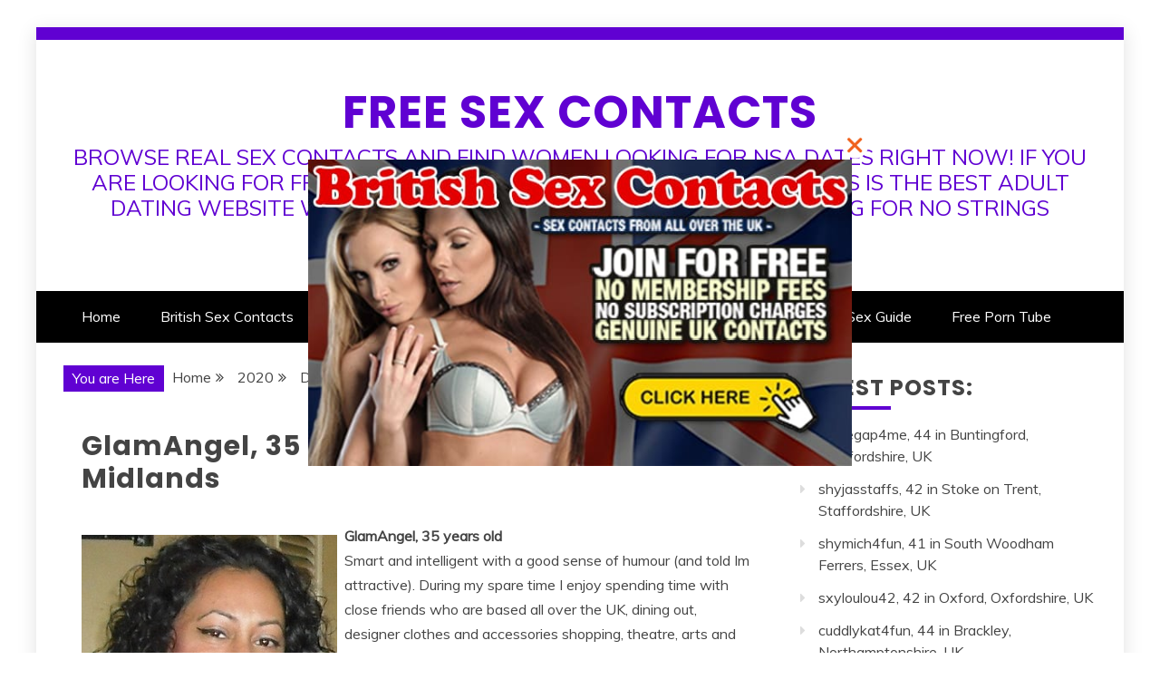

--- FILE ---
content_type: text/html; charset=UTF-8
request_url: https://www.adultblogs.co.uk/2020/12/glamangel-35-in-birmingham-west-midlands/
body_size: 14639
content:
<!doctype html>
<html lang="en-US">
<head>
    <meta charset="UTF-8">
    <meta name="viewport" content="width=device-width, initial-scale=1">
    <link rel="profile" href="https://gmpg.org/xfn/11">

    <title>GlamAngel, 35 in Birmingham, West Midlands &#8211; Free Sex Contacts</title>
<meta name='robots' content='max-image-preview:large' />
	<style>img:is([sizes="auto" i], [sizes^="auto," i]) { contain-intrinsic-size: 3000px 1500px }</style>
	
		<!-- Meta Tag Manager -->
		<meta name="description" content="Find real sex contacts looking for local hookups and tips on casual dating at AdultBlogs.co.uk" />
		<!-- / Meta Tag Manager -->
<link rel='dns-prefetch' href='//www.googletagmanager.com' />
<link rel='dns-prefetch' href='//fonts.googleapis.com' />
<link rel="alternate" type="application/rss+xml" title="Free Sex Contacts &raquo; Feed" href="https://www.adultblogs.co.uk/feed/" />
<link rel="alternate" type="application/rss+xml" title="Free Sex Contacts &raquo; Comments Feed" href="https://www.adultblogs.co.uk/comments/feed/" />
<script type="text/javascript">
/* <![CDATA[ */
window._wpemojiSettings = {"baseUrl":"https:\/\/s.w.org\/images\/core\/emoji\/16.0.1\/72x72\/","ext":".png","svgUrl":"https:\/\/s.w.org\/images\/core\/emoji\/16.0.1\/svg\/","svgExt":".svg","source":{"concatemoji":"https:\/\/www.adultblogs.co.uk\/wp-includes\/js\/wp-emoji-release.min.js?ver=6.8.3"}};
/*! This file is auto-generated */
!function(s,n){var o,i,e;function c(e){try{var t={supportTests:e,timestamp:(new Date).valueOf()};sessionStorage.setItem(o,JSON.stringify(t))}catch(e){}}function p(e,t,n){e.clearRect(0,0,e.canvas.width,e.canvas.height),e.fillText(t,0,0);var t=new Uint32Array(e.getImageData(0,0,e.canvas.width,e.canvas.height).data),a=(e.clearRect(0,0,e.canvas.width,e.canvas.height),e.fillText(n,0,0),new Uint32Array(e.getImageData(0,0,e.canvas.width,e.canvas.height).data));return t.every(function(e,t){return e===a[t]})}function u(e,t){e.clearRect(0,0,e.canvas.width,e.canvas.height),e.fillText(t,0,0);for(var n=e.getImageData(16,16,1,1),a=0;a<n.data.length;a++)if(0!==n.data[a])return!1;return!0}function f(e,t,n,a){switch(t){case"flag":return n(e,"\ud83c\udff3\ufe0f\u200d\u26a7\ufe0f","\ud83c\udff3\ufe0f\u200b\u26a7\ufe0f")?!1:!n(e,"\ud83c\udde8\ud83c\uddf6","\ud83c\udde8\u200b\ud83c\uddf6")&&!n(e,"\ud83c\udff4\udb40\udc67\udb40\udc62\udb40\udc65\udb40\udc6e\udb40\udc67\udb40\udc7f","\ud83c\udff4\u200b\udb40\udc67\u200b\udb40\udc62\u200b\udb40\udc65\u200b\udb40\udc6e\u200b\udb40\udc67\u200b\udb40\udc7f");case"emoji":return!a(e,"\ud83e\udedf")}return!1}function g(e,t,n,a){var r="undefined"!=typeof WorkerGlobalScope&&self instanceof WorkerGlobalScope?new OffscreenCanvas(300,150):s.createElement("canvas"),o=r.getContext("2d",{willReadFrequently:!0}),i=(o.textBaseline="top",o.font="600 32px Arial",{});return e.forEach(function(e){i[e]=t(o,e,n,a)}),i}function t(e){var t=s.createElement("script");t.src=e,t.defer=!0,s.head.appendChild(t)}"undefined"!=typeof Promise&&(o="wpEmojiSettingsSupports",i=["flag","emoji"],n.supports={everything:!0,everythingExceptFlag:!0},e=new Promise(function(e){s.addEventListener("DOMContentLoaded",e,{once:!0})}),new Promise(function(t){var n=function(){try{var e=JSON.parse(sessionStorage.getItem(o));if("object"==typeof e&&"number"==typeof e.timestamp&&(new Date).valueOf()<e.timestamp+604800&&"object"==typeof e.supportTests)return e.supportTests}catch(e){}return null}();if(!n){if("undefined"!=typeof Worker&&"undefined"!=typeof OffscreenCanvas&&"undefined"!=typeof URL&&URL.createObjectURL&&"undefined"!=typeof Blob)try{var e="postMessage("+g.toString()+"("+[JSON.stringify(i),f.toString(),p.toString(),u.toString()].join(",")+"));",a=new Blob([e],{type:"text/javascript"}),r=new Worker(URL.createObjectURL(a),{name:"wpTestEmojiSupports"});return void(r.onmessage=function(e){c(n=e.data),r.terminate(),t(n)})}catch(e){}c(n=g(i,f,p,u))}t(n)}).then(function(e){for(var t in e)n.supports[t]=e[t],n.supports.everything=n.supports.everything&&n.supports[t],"flag"!==t&&(n.supports.everythingExceptFlag=n.supports.everythingExceptFlag&&n.supports[t]);n.supports.everythingExceptFlag=n.supports.everythingExceptFlag&&!n.supports.flag,n.DOMReady=!1,n.readyCallback=function(){n.DOMReady=!0}}).then(function(){return e}).then(function(){var e;n.supports.everything||(n.readyCallback(),(e=n.source||{}).concatemoji?t(e.concatemoji):e.wpemoji&&e.twemoji&&(t(e.twemoji),t(e.wpemoji)))}))}((window,document),window._wpemojiSettings);
/* ]]> */
</script>
<link rel='stylesheet' id='frontend.popup-css' href='https://www.adultblogs.co.uk/wp-content/plugins/popup-by-supsystic/modules/popup/css/frontend.popup.css?ver=1.10.35' type='text/css' media='all' />
<style id='wp-emoji-styles-inline-css' type='text/css'>

	img.wp-smiley, img.emoji {
		display: inline !important;
		border: none !important;
		box-shadow: none !important;
		height: 1em !important;
		width: 1em !important;
		margin: 0 0.07em !important;
		vertical-align: -0.1em !important;
		background: none !important;
		padding: 0 !important;
	}
</style>
<link rel='stylesheet' id='wp-block-library-css' href='https://www.adultblogs.co.uk/wp-includes/css/dist/block-library/style.min.css?ver=6.8.3' type='text/css' media='all' />
<style id='wp-block-library-theme-inline-css' type='text/css'>
.wp-block-audio :where(figcaption){color:#555;font-size:13px;text-align:center}.is-dark-theme .wp-block-audio :where(figcaption){color:#ffffffa6}.wp-block-audio{margin:0 0 1em}.wp-block-code{border:1px solid #ccc;border-radius:4px;font-family:Menlo,Consolas,monaco,monospace;padding:.8em 1em}.wp-block-embed :where(figcaption){color:#555;font-size:13px;text-align:center}.is-dark-theme .wp-block-embed :where(figcaption){color:#ffffffa6}.wp-block-embed{margin:0 0 1em}.blocks-gallery-caption{color:#555;font-size:13px;text-align:center}.is-dark-theme .blocks-gallery-caption{color:#ffffffa6}:root :where(.wp-block-image figcaption){color:#555;font-size:13px;text-align:center}.is-dark-theme :root :where(.wp-block-image figcaption){color:#ffffffa6}.wp-block-image{margin:0 0 1em}.wp-block-pullquote{border-bottom:4px solid;border-top:4px solid;color:currentColor;margin-bottom:1.75em}.wp-block-pullquote cite,.wp-block-pullquote footer,.wp-block-pullquote__citation{color:currentColor;font-size:.8125em;font-style:normal;text-transform:uppercase}.wp-block-quote{border-left:.25em solid;margin:0 0 1.75em;padding-left:1em}.wp-block-quote cite,.wp-block-quote footer{color:currentColor;font-size:.8125em;font-style:normal;position:relative}.wp-block-quote:where(.has-text-align-right){border-left:none;border-right:.25em solid;padding-left:0;padding-right:1em}.wp-block-quote:where(.has-text-align-center){border:none;padding-left:0}.wp-block-quote.is-large,.wp-block-quote.is-style-large,.wp-block-quote:where(.is-style-plain){border:none}.wp-block-search .wp-block-search__label{font-weight:700}.wp-block-search__button{border:1px solid #ccc;padding:.375em .625em}:where(.wp-block-group.has-background){padding:1.25em 2.375em}.wp-block-separator.has-css-opacity{opacity:.4}.wp-block-separator{border:none;border-bottom:2px solid;margin-left:auto;margin-right:auto}.wp-block-separator.has-alpha-channel-opacity{opacity:1}.wp-block-separator:not(.is-style-wide):not(.is-style-dots){width:100px}.wp-block-separator.has-background:not(.is-style-dots){border-bottom:none;height:1px}.wp-block-separator.has-background:not(.is-style-wide):not(.is-style-dots){height:2px}.wp-block-table{margin:0 0 1em}.wp-block-table td,.wp-block-table th{word-break:normal}.wp-block-table :where(figcaption){color:#555;font-size:13px;text-align:center}.is-dark-theme .wp-block-table :where(figcaption){color:#ffffffa6}.wp-block-video :where(figcaption){color:#555;font-size:13px;text-align:center}.is-dark-theme .wp-block-video :where(figcaption){color:#ffffffa6}.wp-block-video{margin:0 0 1em}:root :where(.wp-block-template-part.has-background){margin-bottom:0;margin-top:0;padding:1.25em 2.375em}
</style>
<style id='classic-theme-styles-inline-css' type='text/css'>
/*! This file is auto-generated */
.wp-block-button__link{color:#fff;background-color:#32373c;border-radius:9999px;box-shadow:none;text-decoration:none;padding:calc(.667em + 2px) calc(1.333em + 2px);font-size:1.125em}.wp-block-file__button{background:#32373c;color:#fff;text-decoration:none}
</style>
<style id='global-styles-inline-css' type='text/css'>
:root{--wp--preset--aspect-ratio--square: 1;--wp--preset--aspect-ratio--4-3: 4/3;--wp--preset--aspect-ratio--3-4: 3/4;--wp--preset--aspect-ratio--3-2: 3/2;--wp--preset--aspect-ratio--2-3: 2/3;--wp--preset--aspect-ratio--16-9: 16/9;--wp--preset--aspect-ratio--9-16: 9/16;--wp--preset--color--black: #000000;--wp--preset--color--cyan-bluish-gray: #abb8c3;--wp--preset--color--white: #ffffff;--wp--preset--color--pale-pink: #f78da7;--wp--preset--color--vivid-red: #cf2e2e;--wp--preset--color--luminous-vivid-orange: #ff6900;--wp--preset--color--luminous-vivid-amber: #fcb900;--wp--preset--color--light-green-cyan: #7bdcb5;--wp--preset--color--vivid-green-cyan: #00d084;--wp--preset--color--pale-cyan-blue: #8ed1fc;--wp--preset--color--vivid-cyan-blue: #0693e3;--wp--preset--color--vivid-purple: #9b51e0;--wp--preset--gradient--vivid-cyan-blue-to-vivid-purple: linear-gradient(135deg,rgba(6,147,227,1) 0%,rgb(155,81,224) 100%);--wp--preset--gradient--light-green-cyan-to-vivid-green-cyan: linear-gradient(135deg,rgb(122,220,180) 0%,rgb(0,208,130) 100%);--wp--preset--gradient--luminous-vivid-amber-to-luminous-vivid-orange: linear-gradient(135deg,rgba(252,185,0,1) 0%,rgba(255,105,0,1) 100%);--wp--preset--gradient--luminous-vivid-orange-to-vivid-red: linear-gradient(135deg,rgba(255,105,0,1) 0%,rgb(207,46,46) 100%);--wp--preset--gradient--very-light-gray-to-cyan-bluish-gray: linear-gradient(135deg,rgb(238,238,238) 0%,rgb(169,184,195) 100%);--wp--preset--gradient--cool-to-warm-spectrum: linear-gradient(135deg,rgb(74,234,220) 0%,rgb(151,120,209) 20%,rgb(207,42,186) 40%,rgb(238,44,130) 60%,rgb(251,105,98) 80%,rgb(254,248,76) 100%);--wp--preset--gradient--blush-light-purple: linear-gradient(135deg,rgb(255,206,236) 0%,rgb(152,150,240) 100%);--wp--preset--gradient--blush-bordeaux: linear-gradient(135deg,rgb(254,205,165) 0%,rgb(254,45,45) 50%,rgb(107,0,62) 100%);--wp--preset--gradient--luminous-dusk: linear-gradient(135deg,rgb(255,203,112) 0%,rgb(199,81,192) 50%,rgb(65,88,208) 100%);--wp--preset--gradient--pale-ocean: linear-gradient(135deg,rgb(255,245,203) 0%,rgb(182,227,212) 50%,rgb(51,167,181) 100%);--wp--preset--gradient--electric-grass: linear-gradient(135deg,rgb(202,248,128) 0%,rgb(113,206,126) 100%);--wp--preset--gradient--midnight: linear-gradient(135deg,rgb(2,3,129) 0%,rgb(40,116,252) 100%);--wp--preset--font-size--small: 13px;--wp--preset--font-size--medium: 20px;--wp--preset--font-size--large: 36px;--wp--preset--font-size--x-large: 42px;--wp--preset--spacing--20: 0.44rem;--wp--preset--spacing--30: 0.67rem;--wp--preset--spacing--40: 1rem;--wp--preset--spacing--50: 1.5rem;--wp--preset--spacing--60: 2.25rem;--wp--preset--spacing--70: 3.38rem;--wp--preset--spacing--80: 5.06rem;--wp--preset--shadow--natural: 6px 6px 9px rgba(0, 0, 0, 0.2);--wp--preset--shadow--deep: 12px 12px 50px rgba(0, 0, 0, 0.4);--wp--preset--shadow--sharp: 6px 6px 0px rgba(0, 0, 0, 0.2);--wp--preset--shadow--outlined: 6px 6px 0px -3px rgba(255, 255, 255, 1), 6px 6px rgba(0, 0, 0, 1);--wp--preset--shadow--crisp: 6px 6px 0px rgba(0, 0, 0, 1);}:where(.is-layout-flex){gap: 0.5em;}:where(.is-layout-grid){gap: 0.5em;}body .is-layout-flex{display: flex;}.is-layout-flex{flex-wrap: wrap;align-items: center;}.is-layout-flex > :is(*, div){margin: 0;}body .is-layout-grid{display: grid;}.is-layout-grid > :is(*, div){margin: 0;}:where(.wp-block-columns.is-layout-flex){gap: 2em;}:where(.wp-block-columns.is-layout-grid){gap: 2em;}:where(.wp-block-post-template.is-layout-flex){gap: 1.25em;}:where(.wp-block-post-template.is-layout-grid){gap: 1.25em;}.has-black-color{color: var(--wp--preset--color--black) !important;}.has-cyan-bluish-gray-color{color: var(--wp--preset--color--cyan-bluish-gray) !important;}.has-white-color{color: var(--wp--preset--color--white) !important;}.has-pale-pink-color{color: var(--wp--preset--color--pale-pink) !important;}.has-vivid-red-color{color: var(--wp--preset--color--vivid-red) !important;}.has-luminous-vivid-orange-color{color: var(--wp--preset--color--luminous-vivid-orange) !important;}.has-luminous-vivid-amber-color{color: var(--wp--preset--color--luminous-vivid-amber) !important;}.has-light-green-cyan-color{color: var(--wp--preset--color--light-green-cyan) !important;}.has-vivid-green-cyan-color{color: var(--wp--preset--color--vivid-green-cyan) !important;}.has-pale-cyan-blue-color{color: var(--wp--preset--color--pale-cyan-blue) !important;}.has-vivid-cyan-blue-color{color: var(--wp--preset--color--vivid-cyan-blue) !important;}.has-vivid-purple-color{color: var(--wp--preset--color--vivid-purple) !important;}.has-black-background-color{background-color: var(--wp--preset--color--black) !important;}.has-cyan-bluish-gray-background-color{background-color: var(--wp--preset--color--cyan-bluish-gray) !important;}.has-white-background-color{background-color: var(--wp--preset--color--white) !important;}.has-pale-pink-background-color{background-color: var(--wp--preset--color--pale-pink) !important;}.has-vivid-red-background-color{background-color: var(--wp--preset--color--vivid-red) !important;}.has-luminous-vivid-orange-background-color{background-color: var(--wp--preset--color--luminous-vivid-orange) !important;}.has-luminous-vivid-amber-background-color{background-color: var(--wp--preset--color--luminous-vivid-amber) !important;}.has-light-green-cyan-background-color{background-color: var(--wp--preset--color--light-green-cyan) !important;}.has-vivid-green-cyan-background-color{background-color: var(--wp--preset--color--vivid-green-cyan) !important;}.has-pale-cyan-blue-background-color{background-color: var(--wp--preset--color--pale-cyan-blue) !important;}.has-vivid-cyan-blue-background-color{background-color: var(--wp--preset--color--vivid-cyan-blue) !important;}.has-vivid-purple-background-color{background-color: var(--wp--preset--color--vivid-purple) !important;}.has-black-border-color{border-color: var(--wp--preset--color--black) !important;}.has-cyan-bluish-gray-border-color{border-color: var(--wp--preset--color--cyan-bluish-gray) !important;}.has-white-border-color{border-color: var(--wp--preset--color--white) !important;}.has-pale-pink-border-color{border-color: var(--wp--preset--color--pale-pink) !important;}.has-vivid-red-border-color{border-color: var(--wp--preset--color--vivid-red) !important;}.has-luminous-vivid-orange-border-color{border-color: var(--wp--preset--color--luminous-vivid-orange) !important;}.has-luminous-vivid-amber-border-color{border-color: var(--wp--preset--color--luminous-vivid-amber) !important;}.has-light-green-cyan-border-color{border-color: var(--wp--preset--color--light-green-cyan) !important;}.has-vivid-green-cyan-border-color{border-color: var(--wp--preset--color--vivid-green-cyan) !important;}.has-pale-cyan-blue-border-color{border-color: var(--wp--preset--color--pale-cyan-blue) !important;}.has-vivid-cyan-blue-border-color{border-color: var(--wp--preset--color--vivid-cyan-blue) !important;}.has-vivid-purple-border-color{border-color: var(--wp--preset--color--vivid-purple) !important;}.has-vivid-cyan-blue-to-vivid-purple-gradient-background{background: var(--wp--preset--gradient--vivid-cyan-blue-to-vivid-purple) !important;}.has-light-green-cyan-to-vivid-green-cyan-gradient-background{background: var(--wp--preset--gradient--light-green-cyan-to-vivid-green-cyan) !important;}.has-luminous-vivid-amber-to-luminous-vivid-orange-gradient-background{background: var(--wp--preset--gradient--luminous-vivid-amber-to-luminous-vivid-orange) !important;}.has-luminous-vivid-orange-to-vivid-red-gradient-background{background: var(--wp--preset--gradient--luminous-vivid-orange-to-vivid-red) !important;}.has-very-light-gray-to-cyan-bluish-gray-gradient-background{background: var(--wp--preset--gradient--very-light-gray-to-cyan-bluish-gray) !important;}.has-cool-to-warm-spectrum-gradient-background{background: var(--wp--preset--gradient--cool-to-warm-spectrum) !important;}.has-blush-light-purple-gradient-background{background: var(--wp--preset--gradient--blush-light-purple) !important;}.has-blush-bordeaux-gradient-background{background: var(--wp--preset--gradient--blush-bordeaux) !important;}.has-luminous-dusk-gradient-background{background: var(--wp--preset--gradient--luminous-dusk) !important;}.has-pale-ocean-gradient-background{background: var(--wp--preset--gradient--pale-ocean) !important;}.has-electric-grass-gradient-background{background: var(--wp--preset--gradient--electric-grass) !important;}.has-midnight-gradient-background{background: var(--wp--preset--gradient--midnight) !important;}.has-small-font-size{font-size: var(--wp--preset--font-size--small) !important;}.has-medium-font-size{font-size: var(--wp--preset--font-size--medium) !important;}.has-large-font-size{font-size: var(--wp--preset--font-size--large) !important;}.has-x-large-font-size{font-size: var(--wp--preset--font-size--x-large) !important;}
:where(.wp-block-post-template.is-layout-flex){gap: 1.25em;}:where(.wp-block-post-template.is-layout-grid){gap: 1.25em;}
:where(.wp-block-columns.is-layout-flex){gap: 2em;}:where(.wp-block-columns.is-layout-grid){gap: 2em;}
:root :where(.wp-block-pullquote){font-size: 1.5em;line-height: 1.6;}
</style>
<link rel='stylesheet' id='ads-for-wp-front-css-css' href='https://www.adultblogs.co.uk/wp-content/plugins/ads-for-wp/public/assets/css/adsforwp-front.min.css?ver=1.9.34' type='text/css' media='all' />
<link rel='stylesheet' id='refined-blog-heading-css' href='//fonts.googleapis.com/css?family=Poppins%3A400%2C500%2C600%2C700&#038;ver=6.8.3' type='text/css' media='all' />
<link rel='stylesheet' id='refined-magazine-style-css' href='https://www.adultblogs.co.uk/wp-content/themes/refined-magazine/style.css?ver=6.8.3' type='text/css' media='all' />
<style id='refined-magazine-style-inline-css' type='text/css'>
.site-branding h1, .site-branding p.site-title,.ct-dark-mode .site-title a, .site-title, .site-title a, .site-title a:hover, .site-title a:visited:hover { color: #6001d2; }.ct-dark-mode .site-branding  .site-description, .site-branding  .site-description { color: #6001D2; }.entry-content a, .entry-title a:hover, .related-title a:hover, .posts-navigation .nav-previous a:hover, .post-navigation .nav-previous a:hover, .posts-navigation .nav-next a:hover, .post-navigation .nav-next a:hover, #comments .comment-content a:hover, #comments .comment-author a:hover, .offcanvas-menu nav ul.top-menu li a:hover, .offcanvas-menu nav ul.top-menu li.current-menu-item > a, .error-404-title, #refined-magazine-breadcrumbs a:hover, .entry-content a.read-more-text:hover, a:hover, a:visited:hover, .widget_refined_magazine_category_tabbed_widget.widget ul.ct-nav-tabs li a  { color : #6001D2; }.candid-refined-post-format, .refined-magazine-featured-block .refined-magazine-col-2 .candid-refined-post-format, .cat-links a,.top-bar,.main-navigation ul li a:hover, .main-navigation ul li.current-menu-item > a, .main-navigation ul li a:hover, .main-navigation ul li.current-menu-item > a, .trending-title, .search-form input[type=submit], input[type="submit"], ::selection, #toTop, .breadcrumbs span.breadcrumb, article.sticky .refined-magazine-content-container, .candid-pagination .page-numbers.current, .candid-pagination .page-numbers:hover, .ct-title-head, .widget-title:before, .widget ul.ct-nav-tabs:before, .widget ul.ct-nav-tabs li.ct-title-head:hover, .widget ul.ct-nav-tabs li.ct-title-head.ui-tabs-active { background-color : #6001D2; }.candid-refined-post-format, .refined-magazine-featured-block .refined-magazine-col-2 .candid-refined-post-format, blockquote, .search-form input[type="submit"], input[type="submit"], .candid-pagination .page-numbers { border-color : #6001D2; }.cat-links a:focus{ outline : 1px dashed #6001D2; }.ct-post-overlay .post-content, .ct-post-overlay .post-content a, .widget .ct-post-overlay .post-content a, .widget .ct-post-overlay .post-content a:visited, .ct-post-overlay .post-content a:visited:hover, .slide-details:hover .cat-links a { color: #fff; }.logo-wrapper-block{background-color : #ffffff; }@media (min-width: 1600px){.ct-boxed #page{max-width : 1222px; }}@media (min-width: 1450px){.ct-boxed #page{max-width : 1222px; }}
</style>
<link rel='stylesheet' id='refined-blog-style-css' href='https://www.adultblogs.co.uk/wp-content/themes/refined-blog/style.css?ver=6.8.3' type='text/css' media='all' />
<link rel='stylesheet' id='google-fonts-css' href='//fonts.googleapis.com/css?family=Slabo+27px%7CMuli&#038;display=swap&#038;ver=6.8.3' type='text/css' media='all' />
<link rel='stylesheet' id='font-awesome-4-css' href='https://www.adultblogs.co.uk/wp-content/themes/refined-magazine/candidthemes/assets/framework/Font-Awesome/css/font-awesome.min.css?ver=1.2.4' type='text/css' media='all' />
<link rel='stylesheet' id='slick-css-css' href='https://www.adultblogs.co.uk/wp-content/themes/refined-magazine/candidthemes/assets/framework/slick/slick.css?ver=6.8.3' type='text/css' media='all' />
<link rel='stylesheet' id='slick-theme-css-css' href='https://www.adultblogs.co.uk/wp-content/themes/refined-magazine/candidthemes/assets/framework/slick/slick-theme.css?ver=6.8.3' type='text/css' media='all' />
<script type="text/javascript" src="https://www.adultblogs.co.uk/wp-includes/js/jquery/jquery.min.js?ver=3.7.1" id="jquery-core-js"></script>
<script type="text/javascript" src="https://www.adultblogs.co.uk/wp-includes/js/jquery/jquery-migrate.min.js?ver=3.4.1" id="jquery-migrate-js"></script>
<script type="text/javascript" src="https://www.adultblogs.co.uk/wp-content/plugins/popup-by-supsystic/js/common.min.js?ver=1.10.35" id="commonPps-js"></script>
<script type="text/javascript" id="corePps-js-extra">
/* <![CDATA[ */
var PPS_DATA = {"siteUrl":"https:\/\/www.adultblogs.co.uk\/","imgPath":"https:\/\/www.adultblogs.co.uk\/wp-content\/plugins\/popup-by-supsystic\/img\/","cssPath":"https:\/\/www.adultblogs.co.uk\/wp-content\/plugins\/popup-by-supsystic\/css\/","loader":"https:\/\/www.adultblogs.co.uk\/wp-content\/plugins\/popup-by-supsystic\/img\/loading.gif","close":"https:\/\/www.adultblogs.co.uk\/wp-content\/plugins\/popup-by-supsystic\/img\/cross.gif","ajaxurl":"https:\/\/www.adultblogs.co.uk\/wp-admin\/admin-ajax.php","options":{"add_love_link":"0","disable_autosave":"0"},"PPS_CODE":"pps","jsPath":"https:\/\/www.adultblogs.co.uk\/wp-content\/plugins\/popup-by-supsystic\/js\/"};
/* ]]> */
</script>
<script type="text/javascript" src="https://www.adultblogs.co.uk/wp-content/plugins/popup-by-supsystic/js/core.min.js?ver=1.10.35" id="corePps-js"></script>
<script type="text/javascript" id="frontend.popup-js-extra">
/* <![CDATA[ */
var ppsPopups = [{"id":"105","label":"Joyium","active":"1","original_id":"38","params":{"main":{"show_on":"page_load","show_on_page_load_enb_delay":"1","show_on_page_load_delay":"1","show_on_click_on_el_delay":"0","show_on_scroll_window_delay":"1","show_on_scroll_window_perc_scroll":"0","show_on_link_follow_delay":"0","visit_page_cnt":"","close_on":"overlay_click","show_pages":"all","show_time_from":"12:00am","show_time_to":"12:00am","show_date_from":"","show_date_to":"","show_to":"everyone","show_to_first_time_visit_days":"1","show_to_until_make_action_days":"30","count_times_num":"1","count_times_mes":"day","hide_for_devices_show":"0","hide_for_post_types_show":"0","hide_for_ips_show":"0","hide_for_ips":"","hide_for_countries_show":"0","hide_for_languages_show":"0","hide_search_engines_show":"0","hide_preg_url_show":"0","hide_preg_url":"","hide_for_user_roles_show":"0"},"tpl":{"width":"600","width_measure":"px","bg_overlay_opacity":"0","bg_overlay_type":"color","bg_overlay_color":"#ffffff","bg_overlay_img":"","bg_overlay_img_pos":"stretch","bg_type_0":"none","bg_img_0":"","bg_color_0":"#ffffff","font_label":"Abel","label_font_color":"","font_txt_0":"Abel","text_font_color_0":"#c6c3c3","font_footer":"Abel","footer_font_color":"#c6c3c3","responsive_mode":"width_only","reidrect_on_close":"https:\/\/www.real-sexcontacts.co.uk\/index.php?ad=ab_pu","reidrect_on_close_new_wnd":"1","close_btn":"close-orange","layered_pos":"","enb_label":"1","label":"Clear PopUp","enb_txt_0":"1","btn_txt_0":"Click to Close","btn_url_0":"#","is_close_btn_0":"1","anim_key":"none","anim_close_key":"","anim_duration":1000,"anim_close_duration":"","stat_ga_code":"","txt_0":"<p><a href=\"https:\/\/www.joyium.com\"><img class=\"alignnone size-full wp-image-8017\" src=\"https:\/\/www.adultblogs.co.uk\/wp-content\/uploads\/2023\/02\/Splash.jpg\" alt=\"\" width=\"640\" height=\"360\" \/><\/a><\/p>","sub_fields":{"email":{"label":"E-Mail","html":"text","enb":true,"mandatory":true,"name":"email"},"name":{"label":"Name","html":"text","enb":false,"name":"name"}},"reg_fields":{"name":{"label":"Name","html":"text","enb":1,"name":"name"},"email":{"label":"E-Mail","html":"text","enb":true,"mandatory":true,"name":"email"}}},"opts_attrs":{"bg_number":"1","txt_block_number":"1","btns_number":"1"}},"img_preview":"clear-popup.jpg","show_on":"1","show_to":"1","show_pages":"1","type_id":"8","views":"225423","unique_views":"140904","actions":"0","date_created":"2015-01-10 18:59:43","sort_order":"0","show_in_admin_area":"0","img_preview_url":"https:\/\/www.adultblogs.co.uk\/wp-content\/plugins\/popup-by-supsystic\/assets\/popup\/img\/preview\/clear-popup.jpg","view_id":"105_753017","type":"full_screen","rendered_html":"<span style=\"display: none;\" id=\"ppsPopupStylesHidden_105_753017\">#ppsPopupShell_105_753017 {\n\twidth: 600px;\n  \tpadding: 15px;\n  \tfont-family: \"Open Sans\",arial;\n\tfont-size: 16px;\n\tline-height: 1.475;\n\tfont-weight: normal;\n\tcolor: #fff;\n  \ttext-shadow: 1px 1px 1px #000000;\n  \ttext-align: center;\n}\n#ppsPopupShell_105_753017, #ppsPopupShell_105_753017 * {\n\t-webkit-box-sizing: content-box;\n\t-moz-box-sizing:    content-box;\n\tbox-sizing:         content-box;\n}\n#ppsPopupShell_105_753017 .ppsInnerTblContent {\n\tbackground-color: transparent;\n}\n#ppsPopupShell_105_753017 .ppsPopupLabel {\n\tfont-size: 32px;\n}\n#ppsPopupShell_105_753017 .ppsPopupClose {\n\tbackground-repeat: no-repeat;\n  \tcursor: pointer;\n}\n#ppsPopupShell_105_753017 .ppsPopupClose:hover {\n\topacity: 0.8;\n}\n#ppsPopupShell_105_753017 .ppsBtn {\n  \tdisplay: inline;\n  \tmargin: 0;\n  \tpadding: 5px 20px;\n  \tborder-radius: 5px;\n  \ttransition-duration: 0.3s;\n  \ttext-decoration: none !important;\n  \tcolor: #fff;\n  \tfont-size: 24px;\n  \tborder: 1px solid #000;\n  \tcolor: #000;}\n#ppsPopupShell_105_753017 .ppsBtn:hover,\n#ppsPopupShell_105_753017 .ppsBtn:active {}\n#ppsPopupShell_105_753017 .ppsPopupClose {\n\tdisplay: inline !important;\n}#ppsPopupShell_105_753017 .ppsPopupClose { position:absolute;background-image:url(\"https:\/\/www.adultblogs.co.uk\/wp-content\/plugins\/popup-by-supsystic\/modules\/popup\/img\/assets\/close_btns\/close-orange.png\");background-repeat:no-repeat;top:-16px;right:-16px;width:42px;height:42px; }<\/span><div id=\"ppsPopupShell_105_753017\" class=\"ppsPopupShell ppsPopupListsShell\">\n\t<a href=\"#\" class=\"ppsPopupClose ppsPopupClose_close-orange\"><\/a>\n\t<div class=\"ppsInnerTblContent\">\t\t\t<div class=\"ppsPopupTxt ppsPopupTxt_0\"><p><a href=\"https:\/\/www.joyium.com\"><img class=\"alignnone size-full wp-image-8017\" src=\"https:\/\/www.adultblogs.co.uk\/wp-content\/uploads\/2023\/02\/Splash.jpg\" alt=\"\" width=\"640\" height=\"360\" \/><\/a><\/p><\/div>\t<\/div>\n<\/div>","connect_hash":"3e133b3f7d1fe42af949c48bc5ff28ea"}];
/* ]]> */
</script>
<script type="text/javascript" src="https://www.adultblogs.co.uk/wp-content/plugins/popup-by-supsystic/modules/popup/js/frontend.popup.js?ver=1.10.35" id="frontend.popup-js"></script>

<!-- Google tag (gtag.js) snippet added by Site Kit -->
<!-- Google Analytics snippet added by Site Kit -->
<script type="text/javascript" src="https://www.googletagmanager.com/gtag/js?id=GT-NS949XT" id="google_gtagjs-js" async></script>
<script type="text/javascript" id="google_gtagjs-js-after">
/* <![CDATA[ */
window.dataLayer = window.dataLayer || [];function gtag(){dataLayer.push(arguments);}
gtag("set","linker",{"domains":["www.adultblogs.co.uk"]});
gtag("js", new Date());
gtag("set", "developer_id.dZTNiMT", true);
gtag("config", "GT-NS949XT");
/* ]]> */
</script>
<link rel="https://api.w.org/" href="https://www.adultblogs.co.uk/wp-json/" /><link rel="alternate" title="JSON" type="application/json" href="https://www.adultblogs.co.uk/wp-json/wp/v2/posts/6235" /><link rel="EditURI" type="application/rsd+xml" title="RSD" href="https://www.adultblogs.co.uk/xmlrpc.php?rsd" />
<meta name="generator" content="WordPress 6.8.3" />
<link rel="canonical" href="https://www.adultblogs.co.uk/2020/12/glamangel-35-in-birmingham-west-midlands/" />
<link rel='shortlink' href='https://www.adultblogs.co.uk/?p=6235' />
<link rel="alternate" title="oEmbed (JSON)" type="application/json+oembed" href="https://www.adultblogs.co.uk/wp-json/oembed/1.0/embed?url=https%3A%2F%2Fwww.adultblogs.co.uk%2F2020%2F12%2Fglamangel-35-in-birmingham-west-midlands%2F" />
<link rel="alternate" title="oEmbed (XML)" type="text/xml+oembed" href="https://www.adultblogs.co.uk/wp-json/oembed/1.0/embed?url=https%3A%2F%2Fwww.adultblogs.co.uk%2F2020%2F12%2Fglamangel-35-in-birmingham-west-midlands%2F&#038;format=xml" />
		<script type="text/javascript">              
				jQuery(document).ready( function($) {    
					if ($('#adsforwp-hidden-block').length == 0 ) {
						$.getScript("https://www.adultblogs.co.uk/front.js");
					}
				});
		</script>
				<meta name="generator" content="Site Kit by Google 1.170.0" />		<script type="text/javascript">
			var _statcounter = _statcounter || [];
			_statcounter.push({"tags": {"author": "Admin"}});
		</script>
		
<!-- Google AdSense meta tags added by Site Kit -->
<meta name="google-adsense-platform-account" content="ca-host-pub-2644536267352236">
<meta name="google-adsense-platform-domain" content="sitekit.withgoogle.com">
<!-- End Google AdSense meta tags added by Site Kit -->

<!-- Schema & Structured Data For WP v1.53 - -->
<script type="application/ld+json" class="saswp-schema-markup-output">
[{"@context":"https:\/\/schema.org\/","@type":"BreadcrumbList","@id":"https:\/\/www.adultblogs.co.uk\/2020\/12\/glamangel-35-in-birmingham-west-midlands\/#breadcrumb","itemListElement":[{"@type":"ListItem","position":1,"item":{"@id":"https:\/\/www.adultblogs.co.uk","name":"Free Sex Contacts"}},{"@type":"ListItem","position":2,"item":{"@id":"https:\/\/www.adultblogs.co.uk\/category\/sex-contacts\/","name":"Sex Contacts"}},{"@type":"ListItem","position":3,"item":{"@id":"https:\/\/www.adultblogs.co.uk\/2020\/12\/glamangel-35-in-birmingham-west-midlands\/","name":"GlamAngel, 35 in Birmingham, West Midlands"}}]}]
</script>

		<style type="text/css">
					.site-title a, .site-title{
				color: #6001d2;
			}
		</style>
		<link rel="icon" href="https://www.adultblogs.co.uk/wp-content/uploads/2020/01/cropped-AB-32x32.jpg" sizes="32x32" />
<link rel="icon" href="https://www.adultblogs.co.uk/wp-content/uploads/2020/01/cropped-AB-192x192.jpg" sizes="192x192" />
<link rel="apple-touch-icon" href="https://www.adultblogs.co.uk/wp-content/uploads/2020/01/cropped-AB-180x180.jpg" />
<meta name="msapplication-TileImage" content="https://www.adultblogs.co.uk/wp-content/uploads/2020/01/cropped-AB-270x270.jpg" />
<!-- ## NXS/OG ## --><!-- ## NXSOGTAGS ## --><!-- ## NXS/OG ## -->
</head>
<body class="wp-singular post-template-default single single-post postid-6235 single-format-standard wp-embed-responsive wp-theme-refined-magazine wp-child-theme-refined-blog ct-bg ct-boxed ct-sticky-sidebar right-sidebar"  >
<div id="page" class="site">
            <a class="skip-link screen-reader-text"
           href="#content">Skip to content</a>
                    <!-- Preloader -->
            <div id="loader-wrapper">
                <div id="loader"></div>

                <div class="loader-section section-left"></div>
                <div class="loader-section section-right"></div>

            </div>
                <header id="masthead" class="site-header"  >
                <div class="overlay"></div>
                <div class="top-bar">
        <a href="#" class="ct-show-hide-top"> <i class="fa fa-chevron-down"></i> </a>
        <div class="container-inner clearfix">

            <div class="top-left-col clearfix">

        
        </div>

                <div class="top-right-col clearfix">
                </div> <!-- .top-right-col -->
                </div> <!-- .container-inner -->
        </div> <!-- .top-bar -->

                            <div class="logo-wrapper-block">
                    <div class="container-inner clearfix logo-wrapper-container">
        <div class="logo-wrapper full-wrapper text-center">
            <div class="site-branding">

                <div class="refined-magazine-logo-container">
                                            <p class="site-title"><a href="https://www.adultblogs.co.uk/"
                                                 rel="home">Free Sex Contacts</a></p>
                                            <p class="site-description">BROWSE REAL SEX CONTACTS AND FIND WOMEN LOOKING FOR NSA DATES RIGHT NOW! IF YOU ARE LOOKING FOR FREE SEX HOOKUPS WITH HORNY WOMEN THEN THIS IS THE BEST ADULT DATING WEBSITE WITH THOUSANDS OF REAL SEX CONTACTS LOOKING FOR NO STRINGS PARTNERS FOR SAME DAY FUN!</p>
                                    </div> <!-- refined-magazine-logo-container -->
            </div><!-- .site-branding -->
        </div> <!-- .logo-wrapper -->
                </div> <!-- .container-inner -->
        </div> <!-- .logo-wrapper-block -->
                <div class="refined-magazine-menu-container sticky-header">
            <div class="container-inner clearfix">
                <nav id="site-navigation"
                     class="main-navigation"  >
                    <div class="navbar-header clearfix">
                        <button class="menu-toggle" aria-controls="primary-menu"
                                aria-expanded="false">
                            <span> </span>
                        </button>
                    </div>
                    <ul id="primary-menu" class="nav navbar-nav nav-menu">
                                                <li id="menu-item-1163" class="menu-item menu-item-type-custom menu-item-object-custom menu-item-home menu-item-1163"><a href="https://www.adultblogs.co.uk/">Home</a></li>
<li id="menu-item-1166" class="menu-item menu-item-type-custom menu-item-object-custom menu-item-1166"><a href="https://www.joyium.com/index.php?ad=ab_menu">British Sex Contacts</a></li>
<li id="menu-item-6329" class="menu-item menu-item-type-custom menu-item-object-custom menu-item-6329"><a href="https://www.americansexcontacts.com/index.php?ad=ab_menu">USA Sex Contacts</a></li>
<li id="menu-item-1167" class="menu-item menu-item-type-custom menu-item-object-custom menu-item-1167"><a href="https://www.maturesexcontacts.com/index.php?ad=ab_menu">Mature Sex Contacts</a></li>
<li id="menu-item-4383" class="menu-item menu-item-type-custom menu-item-object-custom menu-item-4383"><a href="https://www.indiansexcontacts.co.uk/index.php?ad=ab_menu">Indian Sex Contacts</a></li>
<li id="menu-item-8738" class="menu-item menu-item-type-custom menu-item-object-custom menu-item-8738"><a href="https://www.sexguide.co.uk">Sex Guide</a></li>
<li id="menu-item-8813" class="menu-item menu-item-type-custom menu-item-object-custom menu-item-8813"><a href="https://www.porntube.co.uk">Free Porn Tube</a></li>
                    </ul>
                </nav><!-- #site-navigation -->

                            </div> <!-- .container-inner -->
        </div> <!-- refined-magazine-menu-container -->
                </header><!-- #masthead -->
        
    <div id="content" class="site-content">
                <div class="container-inner ct-container-main clearfix">
			
	<meta name="juicyads-site-verification" content="3518f1c49ea77e1509cf730c3b6475aa">

    <div id="primary" class="content-area">
        <main id="main" class="site-main">

                            <div class="breadcrumbs">
                    <div class='breadcrumbs init-animate clearfix'><span class='breadcrumb'>You are Here</span><div id='refined-magazine-breadcrumbs' class='clearfix'><div role="navigation" aria-label="Breadcrumbs" class="breadcrumb-trail breadcrumbs" ><ul class="trail-items"  ><meta name="numberOfItems" content="4" /><meta name="itemListOrder" content="Ascending" /><li    class="trail-item trail-begin"><a href="https://www.adultblogs.co.uk" rel="home"><span >Home</span></a><meta  content="1" /></li><li    class="trail-item"><a href="https://www.adultblogs.co.uk/2020/"><span >2020</span></a><meta  content="2" /></li><li    class="trail-item"><a href="https://www.adultblogs.co.uk/2020/12/"><span >December</span></a><meta  content="3" /></li><li    class="trail-item trail-end"><span >GlamAngel, 35 in Birmingham, West Midlands</span><meta  content="4" /></li></ul></div></div></div>                </div>
                                        <article id="post-6235" class="post-6235 post type-post status-publish format-standard hentry category-sex-contacts tag-birmingham tag-west-midlands"  >
        <div class="refined-magazine-content-container refined-magazine-no-thumbnail">
                <div class="refined-magazine-content-area">
            <header class="entry-header">

                <div class="post-meta">
                                    </div>
                <h1 class="entry-title" >GlamAngel, 35 in Birmingham, West Midlands</h1>                    <div class="entry-meta">
                                            </div><!-- .entry-meta -->
                            </header><!-- .entry-header -->


            <div class="entry-content">
                <div style='float:left; margin:0 8px 8px 0'>
			<a href='https://www.britishsexcontacts.com/Profile.php?ContactID=84113&#038;SiteID=1001&#038;SearchType=01'><br />
			<img src='https://www.britishsexcontacts.com/assets/Photos/Female/84113.jpg' style='margin-top:-15px; margin-bottom:-15px'><br />
			</a>
		</div>
<p>		<strong>GlamAngel, 35 years old</strong> </strong><br />
		Smart and intelligent with a good sense of humour (and told Im attractive). During my spare time I enjoy spending time with close friends who are based all over the UK, dining out, designer clothes and accessories shopping, theatre, arts and crafts, interior design, photography and travelling (usually 1 long haul and 1 short haul flight per year).</p>
<p>Im looking for a long term relationship with someone but dont want to make any friends as I have plenty of them, so if you would like to get in touch, it would be lovely to hear from you xx</p>
<p>If you are looking for a free sex hookup site in the UK then visit <a href='https://www.britishsexcontacts.com/Profile.php?ContactID=84113&#038;SiteID=1001&#038;SearchType=01'>www.BritishSexContacts.com</a> where you will find GlamAngel and hundreds of other women looking for men.</p>
<div data-ad-id="7955" style="text-align:center; margin-top:px; margin-bottom:px; margin-left:px; margin-right:px;float:none;" class="afw afw_ad_image afw_ad afwadid-7955  ">
                                                        <div style="font-size:10px;text-align:center;color:#cccccc;">Advertisement</div>
                            
							<a target="_blank" href="https://www.britishsexcontacts.com" rel="nofollow"><img fetchpriority="high" decoding="async" height="119" width="560" src="https://www.adultblogs.co.uk/wp-content/uploads/2022/12/BSC03.gif"></a>
                                                                      
							</div>
                            </div>
            <!-- .entry-content -->

            <footer class="entry-footer">
                <span class="tags-links"><i class="fa fa-tags"></i></span><a href="https://www.adultblogs.co.uk/tag/birmingham/" rel="tag">BIRMINGHAM</a>, <a href="https://www.adultblogs.co.uk/tag/west-midlands/" rel="tag">West Midlands</a>            </footer><!-- .entry-footer -->

                    </div> <!-- .refined-magazine-content-area -->
    </div> <!-- .refined-magazine-content-container -->
</article><!-- #post-6235 -->

	<nav class="navigation post-navigation" aria-label="Posts">
		<h2 class="screen-reader-text">Post navigation</h2>
		<div class="nav-links"><div class="nav-previous"><a href="https://www.adultblogs.co.uk/2020/12/oliviankay-24-in-ipswich-suffolk/" rel="prev">oliviankay, 24 in Ipswich, Suffolk</a></div><div class="nav-next"><a href="https://www.adultblogs.co.uk/2020/12/chattychic87-25-in-cleethorpes-lincolnshire/" rel="next">chattychic87, 25 in Cleethorpes, Lincolnshire</a></div></div>
	</nav>                <div class="related-pots-block">
                                            <h2 class="widget-title">
                            Related Ads                        </h2>
                                        <ul class="related-post-entries clearfix">
                                                    <li>
                                                                    <figure class="widget-image">
                                        <a href="https://www.adultblogs.co.uk/2026/01/fillthegap4me-44-in-buntingford-hertfordshire-uk/">
                                            <img width="300" height="220" src="https://www.adultblogs.co.uk/wp-content/uploads/2026/01/514350-300x220.jpg" class="attachment-refined-magazine-small-thumb size-refined-magazine-small-thumb wp-post-image" alt="" decoding="async" />                                        </a>
                                    </figure>
                                                                <div class="featured-desc">
                                    <h2 class="related-title">
                                        <a href="https://www.adultblogs.co.uk/2026/01/fillthegap4me-44-in-buntingford-hertfordshire-uk/">
                                            fillthegap4me, 44 in Buntingford, Hertfordshire, UK                                        </a>
                                    </h2>
                                    <div class="entry-meta">
                                                                            </div><!-- .entry-meta -->
                                </div>
                            </li>
                                                    <li>
                                                                    <figure class="widget-image">
                                        <a href="https://www.adultblogs.co.uk/2026/01/shyjasstaffs-42-in-stoke-on-trent-staffordshire-uk/">
                                            <img width="300" height="220" src="https://www.adultblogs.co.uk/wp-content/uploads/2026/01/514349-300x220.jpg" class="attachment-refined-magazine-small-thumb size-refined-magazine-small-thumb wp-post-image" alt="" decoding="async" />                                        </a>
                                    </figure>
                                                                <div class="featured-desc">
                                    <h2 class="related-title">
                                        <a href="https://www.adultblogs.co.uk/2026/01/shyjasstaffs-42-in-stoke-on-trent-staffordshire-uk/">
                                            shyjasstaffs, 42 in Stoke on Trent, Staffordshire, UK                                        </a>
                                    </h2>
                                    <div class="entry-meta">
                                                                            </div><!-- .entry-meta -->
                                </div>
                            </li>
                                                    <li>
                                                                    <figure class="widget-image">
                                        <a href="https://www.adultblogs.co.uk/2026/01/shymich4fun-41-in-south-woodham-ferrers-essex-uk/">
                                            <img width="300" height="220" src="https://www.adultblogs.co.uk/wp-content/uploads/2026/01/514348-300x220.jpg" class="attachment-refined-magazine-small-thumb size-refined-magazine-small-thumb wp-post-image" alt="" decoding="async" loading="lazy" />                                        </a>
                                    </figure>
                                                                <div class="featured-desc">
                                    <h2 class="related-title">
                                        <a href="https://www.adultblogs.co.uk/2026/01/shymich4fun-41-in-south-woodham-ferrers-essex-uk/">
                                            shymich4fun, 41 in South Woodham Ferrers, Essex, UK                                        </a>
                                    </h2>
                                    <div class="entry-meta">
                                                                            </div><!-- .entry-meta -->
                                </div>
                            </li>
                                            </ul>
                </div> <!-- .related-post-block -->
                
        </main><!-- #main -->
    </div><!-- #primary -->


<aside id="secondary" class="widget-area"  >
    <div class="ct-sidebar-wrapper">
	
		<div class="sidebar-widget-container"><section id="recent-posts-2" class="widget widget_recent_entries">
		<h2 class="widget-title">Latest Posts:</h2>
		<ul>
											<li>
					<a href="https://www.adultblogs.co.uk/2026/01/fillthegap4me-44-in-buntingford-hertfordshire-uk/">fillthegap4me, 44 in Buntingford, Hertfordshire, UK</a>
									</li>
											<li>
					<a href="https://www.adultblogs.co.uk/2026/01/shyjasstaffs-42-in-stoke-on-trent-staffordshire-uk/">shyjasstaffs, 42 in Stoke on Trent, Staffordshire, UK</a>
									</li>
											<li>
					<a href="https://www.adultblogs.co.uk/2026/01/shymich4fun-41-in-south-woodham-ferrers-essex-uk/">shymich4fun, 41 in South Woodham Ferrers, Essex, UK</a>
									</li>
											<li>
					<a href="https://www.adultblogs.co.uk/2026/01/sxyloulou42-42-in-oxford-oxfordshire-uk/">sxyloulou42, 42 in Oxford, Oxfordshire, UK</a>
									</li>
											<li>
					<a href="https://www.adultblogs.co.uk/2025/12/cuddlykat4fun-44-in-brackley-northamptonshire-uk/">cuddlykat4fun, 44 in Brackley, Northamptonshire, UK</a>
									</li>
											<li>
					<a href="https://www.adultblogs.co.uk/2025/12/naughtythoughts49-49-in-broxbourne-hertfordshire-uk/">naughtythoughts49, 49 in Broxbourne, Hertfordshire, UK</a>
									</li>
											<li>
					<a href="https://www.adultblogs.co.uk/2025/12/shagmeplease1-41-in-market-harborough-leicestershire-uk/">shagmeplease1, 41 in Market Harborough, Leicestershire, UK</a>
									</li>
											<li>
					<a href="https://www.adultblogs.co.uk/2025/12/realbritishcontacts-com-review-a-genuine-uk-casual-dating-site/">RealBritishContacts.com Review – A Genuine UK Casual Dating Site?</a>
									</li>
											<li>
					<a href="https://www.adultblogs.co.uk/2025/12/craveattention36-36-in-holland-on-sea-essex-uk/">craveattention36, 36 in Holland on Sea, Essex, UK</a>
									</li>
											<li>
					<a href="https://www.adultblogs.co.uk/2025/12/secretslut4men-46-in-clun-shropshire-uk/">secretslut4men, 46 in Clun, Shropshire, UK</a>
									</li>
					</ul>

		</section></div> <div class="sidebar-widget-container"><section id="tag_cloud-2" class="widget widget_tag_cloud"><h2 class="widget-title">Popular Locations:</h2><div class="tagcloud"><a href="https://www.adultblogs.co.uk/tag/aberdeenshire/" class="tag-cloud-link tag-link-299 tag-link-position-1" style="font-size: 12px;" aria-label="Aberdeenshire (52 items)">Aberdeenshire<span class="tag-link-count"> (52)</span></a>
<a href="https://www.adultblogs.co.uk/tag/bedfordshire/" class="tag-cloud-link tag-link-134 tag-link-position-2" style="font-size: 12px;" aria-label="Bedfordshire (57 items)">Bedfordshire<span class="tag-link-count"> (57)</span></a>
<a href="https://www.adultblogs.co.uk/tag/berkshire/" class="tag-cloud-link tag-link-21 tag-link-position-3" style="font-size: 12px;" aria-label="Berkshire (53 items)">Berkshire<span class="tag-link-count"> (53)</span></a>
<a href="https://www.adultblogs.co.uk/tag/birmingham/" class="tag-cloud-link tag-link-91 tag-link-position-4" style="font-size: 12px;" aria-label="BIRMINGHAM (56 items)">BIRMINGHAM<span class="tag-link-count"> (56)</span></a>
<a href="https://www.adultblogs.co.uk/tag/cheshire/" class="tag-cloud-link tag-link-153 tag-link-position-5" style="font-size: 12px;" aria-label="Cheshire (82 items)">Cheshire<span class="tag-link-count"> (82)</span></a>
<a href="https://www.adultblogs.co.uk/tag/cornwall/" class="tag-cloud-link tag-link-138 tag-link-position-6" style="font-size: 12px;" aria-label="Cornwall (55 items)">Cornwall<span class="tag-link-count"> (55)</span></a>
<a href="https://www.adultblogs.co.uk/tag/county-durham/" class="tag-cloud-link tag-link-122 tag-link-position-7" style="font-size: 12px;" aria-label="County Durham (64 items)">County Durham<span class="tag-link-count"> (64)</span></a>
<a href="https://www.adultblogs.co.uk/tag/cumbria/" class="tag-cloud-link tag-link-195 tag-link-position-8" style="font-size: 12px;" aria-label="Cumbria (58 items)">Cumbria<span class="tag-link-count"> (58)</span></a>
<a href="https://www.adultblogs.co.uk/tag/derbyshire/" class="tag-cloud-link tag-link-33 tag-link-position-9" style="font-size: 12px;" aria-label="Derbyshire (87 items)">Derbyshire<span class="tag-link-count"> (87)</span></a>
<a href="https://www.adultblogs.co.uk/tag/devon/" class="tag-cloud-link tag-link-25 tag-link-position-10" style="font-size: 12px;" aria-label="Devon (103 items)">Devon<span class="tag-link-count"> (103)</span></a>
<a href="https://www.adultblogs.co.uk/tag/dorset/" class="tag-cloud-link tag-link-79 tag-link-position-11" style="font-size: 12px;" aria-label="Dorset (61 items)">Dorset<span class="tag-link-count"> (61)</span></a>
<a href="https://www.adultblogs.co.uk/tag/essex/" class="tag-cloud-link tag-link-6 tag-link-position-12" style="font-size: 12px;" aria-label="Essex (172 items)">Essex<span class="tag-link-count"> (172)</span></a>
<a href="https://www.adultblogs.co.uk/tag/fife/" class="tag-cloud-link tag-link-51 tag-link-position-13" style="font-size: 12px;" aria-label="Fife (67 items)">Fife<span class="tag-link-count"> (67)</span></a>
<a href="https://www.adultblogs.co.uk/tag/free-porn/" class="tag-cloud-link tag-link-380 tag-link-position-14" style="font-size: 12px;" aria-label="free porn (71 items)">free porn<span class="tag-link-count"> (71)</span></a>
<a href="https://www.adultblogs.co.uk/tag/free-sex/" class="tag-cloud-link tag-link-378 tag-link-position-15" style="font-size: 12px;" aria-label="free sex (100 items)">free sex<span class="tag-link-count"> (100)</span></a>
<a href="https://www.adultblogs.co.uk/tag/gloucestershire/" class="tag-cloud-link tag-link-10 tag-link-position-16" style="font-size: 12px;" aria-label="Gloucestershire (79 items)">Gloucestershire<span class="tag-link-count"> (79)</span></a>
<a href="https://www.adultblogs.co.uk/tag/greater-london/" class="tag-cloud-link tag-link-399 tag-link-position-17" style="font-size: 12px;" aria-label="Greater London (56 items)">Greater London<span class="tag-link-count"> (56)</span></a>
<a href="https://www.adultblogs.co.uk/tag/hampshire/" class="tag-cloud-link tag-link-72 tag-link-position-18" style="font-size: 12px;" aria-label="Hampshire (145 items)">Hampshire<span class="tag-link-count"> (145)</span></a>
<a href="https://www.adultblogs.co.uk/tag/hertfordshire/" class="tag-cloud-link tag-link-62 tag-link-position-19" style="font-size: 12px;" aria-label="Hertfordshire (98 items)">Hertfordshire<span class="tag-link-count"> (98)</span></a>
<a href="https://www.adultblogs.co.uk/tag/kent/" class="tag-cloud-link tag-link-35 tag-link-position-20" style="font-size: 12px;" aria-label="Kent (147 items)">Kent<span class="tag-link-count"> (147)</span></a>
<a href="https://www.adultblogs.co.uk/tag/lancashire/" class="tag-cloud-link tag-link-8 tag-link-position-21" style="font-size: 12px;" aria-label="Lancashire (169 items)">Lancashire<span class="tag-link-count"> (169)</span></a>
<a href="https://www.adultblogs.co.uk/tag/leicestershire/" class="tag-cloud-link tag-link-146 tag-link-position-22" style="font-size: 12px;" aria-label="Leicestershire (52 items)">Leicestershire<span class="tag-link-count"> (52)</span></a>
<a href="https://www.adultblogs.co.uk/tag/lincolnshire/" class="tag-cloud-link tag-link-101 tag-link-position-23" style="font-size: 12px;" aria-label="Lincolnshire (94 items)">Lincolnshire<span class="tag-link-count"> (94)</span></a>
<a href="https://www.adultblogs.co.uk/tag/london/" class="tag-cloud-link tag-link-49 tag-link-position-24" style="font-size: 12px;" aria-label="London (159 items)">London<span class="tag-link-count"> (159)</span></a>
<a href="https://www.adultblogs.co.uk/tag/manchester/" class="tag-cloud-link tag-link-128 tag-link-position-25" style="font-size: 12px;" aria-label="Manchester (141 items)">Manchester<span class="tag-link-count"> (141)</span></a>
<a href="https://www.adultblogs.co.uk/tag/merseyside/" class="tag-cloud-link tag-link-99 tag-link-position-26" style="font-size: 12px;" aria-label="Merseyside (54 items)">Merseyside<span class="tag-link-count"> (54)</span></a>
<a href="https://www.adultblogs.co.uk/tag/midlands/" class="tag-cloud-link tag-link-1610 tag-link-position-27" style="font-size: 12px;" aria-label="Midlands (46 items)">Midlands<span class="tag-link-count"> (46)</span></a>
<a href="https://www.adultblogs.co.uk/tag/milf/" class="tag-cloud-link tag-link-376 tag-link-position-28" style="font-size: 12px;" aria-label="milf (100 items)">milf<span class="tag-link-count"> (100)</span></a>
<a href="https://www.adultblogs.co.uk/tag/norfolk/" class="tag-cloud-link tag-link-46 tag-link-position-29" style="font-size: 12px;" aria-label="Norfolk (50 items)">Norfolk<span class="tag-link-count"> (50)</span></a>
<a href="https://www.adultblogs.co.uk/tag/northamptonshire/" class="tag-cloud-link tag-link-40 tag-link-position-30" style="font-size: 12px;" aria-label="Northamptonshire (72 items)">Northamptonshire<span class="tag-link-count"> (72)</span></a>
<a href="https://www.adultblogs.co.uk/tag/nottinghamshire/" class="tag-cloud-link tag-link-183 tag-link-position-31" style="font-size: 12px;" aria-label="Nottinghamshire (79 items)">Nottinghamshire<span class="tag-link-count"> (79)</span></a>
<a href="https://www.adultblogs.co.uk/tag/porn-pictures/" class="tag-cloud-link tag-link-381 tag-link-position-32" style="font-size: 12px;" aria-label="porn pictures (70 items)">porn pictures<span class="tag-link-count"> (70)</span></a>
<a href="https://www.adultblogs.co.uk/tag/sex/" class="tag-cloud-link tag-link-374 tag-link-position-33" style="font-size: 12px;" aria-label="sex (101 items)">sex<span class="tag-link-count"> (101)</span></a>
<a href="https://www.adultblogs.co.uk/tag/sex-pictures-2/" class="tag-cloud-link tag-link-379 tag-link-position-34" style="font-size: 12px;" aria-label="sex pictures (100 items)">sex pictures<span class="tag-link-count"> (100)</span></a>
<a href="https://www.adultblogs.co.uk/tag/sex-stories-2/" class="tag-cloud-link tag-link-375 tag-link-position-35" style="font-size: 12px;" aria-label="sex stories (100 items)">sex stories<span class="tag-link-count"> (100)</span></a>
<a href="https://www.adultblogs.co.uk/tag/somerset/" class="tag-cloud-link tag-link-112 tag-link-position-36" style="font-size: 12px;" aria-label="Somerset (61 items)">Somerset<span class="tag-link-count"> (61)</span></a>
<a href="https://www.adultblogs.co.uk/tag/south-east/" class="tag-cloud-link tag-link-1600 tag-link-position-37" style="font-size: 12px;" aria-label="South East (65 items)">South East<span class="tag-link-count"> (65)</span></a>
<a href="https://www.adultblogs.co.uk/tag/staffordshire/" class="tag-cloud-link tag-link-76 tag-link-position-38" style="font-size: 12px;" aria-label="Staffordshire (78 items)">Staffordshire<span class="tag-link-count"> (78)</span></a>
<a href="https://www.adultblogs.co.uk/tag/suffolk/" class="tag-cloud-link tag-link-160 tag-link-position-39" style="font-size: 12px;" aria-label="Suffolk (73 items)">Suffolk<span class="tag-link-count"> (73)</span></a>
<a href="https://www.adultblogs.co.uk/tag/surrey/" class="tag-cloud-link tag-link-37 tag-link-position-40" style="font-size: 12px;" aria-label="Surrey (103 items)">Surrey<span class="tag-link-count"> (103)</span></a>
<a href="https://www.adultblogs.co.uk/tag/tyne-and-wear/" class="tag-cloud-link tag-link-249 tag-link-position-41" style="font-size: 12px;" aria-label="Tyne and Wear (66 items)">Tyne and Wear<span class="tag-link-count"> (66)</span></a>
<a href="https://www.adultblogs.co.uk/tag/warwickshire/" class="tag-cloud-link tag-link-56 tag-link-position-42" style="font-size: 12px;" aria-label="Warwickshire (48 items)">Warwickshire<span class="tag-link-count"> (48)</span></a>
<a href="https://www.adultblogs.co.uk/tag/west-midlands/" class="tag-cloud-link tag-link-14 tag-link-position-43" style="font-size: 12px;" aria-label="West Midlands (155 items)">West Midlands<span class="tag-link-count"> (155)</span></a>
<a href="https://www.adultblogs.co.uk/tag/wiltshire/" class="tag-cloud-link tag-link-84 tag-link-position-44" style="font-size: 12px;" aria-label="Wiltshire (58 items)">Wiltshire<span class="tag-link-count"> (58)</span></a>
<a href="https://www.adultblogs.co.uk/tag/yorkshire/" class="tag-cloud-link tag-link-16 tag-link-position-45" style="font-size: 12px;" aria-label="Yorkshire (188 items)">Yorkshire<span class="tag-link-count"> (188)</span></a></div>
</section></div> <div class="sidebar-widget-container"><section id="archives-2" class="widget widget_archive"><h2 class="widget-title">Previous Sex Blogs:</h2>
			<ul>
					<li><a href='https://www.adultblogs.co.uk/2026/01/'>January 2026</a>&nbsp;(4)</li>
	<li><a href='https://www.adultblogs.co.uk/2025/12/'>December 2025</a>&nbsp;(6)</li>
	<li><a href='https://www.adultblogs.co.uk/2025/11/'>November 2025</a>&nbsp;(8)</li>
	<li><a href='https://www.adultblogs.co.uk/2025/09/'>September 2025</a>&nbsp;(6)</li>
	<li><a href='https://www.adultblogs.co.uk/2025/08/'>August 2025</a>&nbsp;(6)</li>
	<li><a href='https://www.adultblogs.co.uk/2025/07/'>July 2025</a>&nbsp;(5)</li>
	<li><a href='https://www.adultblogs.co.uk/2025/06/'>June 2025</a>&nbsp;(4)</li>
	<li><a href='https://www.adultblogs.co.uk/2025/05/'>May 2025</a>&nbsp;(7)</li>
	<li><a href='https://www.adultblogs.co.uk/2025/04/'>April 2025</a>&nbsp;(9)</li>
	<li><a href='https://www.adultblogs.co.uk/2025/03/'>March 2025</a>&nbsp;(6)</li>
	<li><a href='https://www.adultblogs.co.uk/2025/02/'>February 2025</a>&nbsp;(6)</li>
	<li><a href='https://www.adultblogs.co.uk/2025/01/'>January 2025</a>&nbsp;(7)</li>
	<li><a href='https://www.adultblogs.co.uk/2024/12/'>December 2024</a>&nbsp;(6)</li>
	<li><a href='https://www.adultblogs.co.uk/2024/11/'>November 2024</a>&nbsp;(5)</li>
	<li><a href='https://www.adultblogs.co.uk/2024/10/'>October 2024</a>&nbsp;(10)</li>
	<li><a href='https://www.adultblogs.co.uk/2024/09/'>September 2024</a>&nbsp;(20)</li>
	<li><a href='https://www.adultblogs.co.uk/2024/08/'>August 2024</a>&nbsp;(6)</li>
	<li><a href='https://www.adultblogs.co.uk/2024/07/'>July 2024</a>&nbsp;(13)</li>
	<li><a href='https://www.adultblogs.co.uk/2024/06/'>June 2024</a>&nbsp;(7)</li>
	<li><a href='https://www.adultblogs.co.uk/2024/05/'>May 2024</a>&nbsp;(10)</li>
	<li><a href='https://www.adultblogs.co.uk/2024/04/'>April 2024</a>&nbsp;(1)</li>
	<li><a href='https://www.adultblogs.co.uk/2024/03/'>March 2024</a>&nbsp;(2)</li>
	<li><a href='https://www.adultblogs.co.uk/2024/02/'>February 2024</a>&nbsp;(9)</li>
	<li><a href='https://www.adultblogs.co.uk/2024/01/'>January 2024</a>&nbsp;(9)</li>
	<li><a href='https://www.adultblogs.co.uk/2023/12/'>December 2023</a>&nbsp;(9)</li>
	<li><a href='https://www.adultblogs.co.uk/2023/11/'>November 2023</a>&nbsp;(6)</li>
	<li><a href='https://www.adultblogs.co.uk/2023/10/'>October 2023</a>&nbsp;(8)</li>
	<li><a href='https://www.adultblogs.co.uk/2023/09/'>September 2023</a>&nbsp;(9)</li>
	<li><a href='https://www.adultblogs.co.uk/2023/08/'>August 2023</a>&nbsp;(10)</li>
	<li><a href='https://www.adultblogs.co.uk/2023/07/'>July 2023</a>&nbsp;(8)</li>
	<li><a href='https://www.adultblogs.co.uk/2023/06/'>June 2023</a>&nbsp;(10)</li>
	<li><a href='https://www.adultblogs.co.uk/2023/05/'>May 2023</a>&nbsp;(11)</li>
	<li><a href='https://www.adultblogs.co.uk/2023/04/'>April 2023</a>&nbsp;(8)</li>
	<li><a href='https://www.adultblogs.co.uk/2023/03/'>March 2023</a>&nbsp;(12)</li>
	<li><a href='https://www.adultblogs.co.uk/2023/02/'>February 2023</a>&nbsp;(10)</li>
	<li><a href='https://www.adultblogs.co.uk/2023/01/'>January 2023</a>&nbsp;(9)</li>
	<li><a href='https://www.adultblogs.co.uk/2022/12/'>December 2022</a>&nbsp;(13)</li>
	<li><a href='https://www.adultblogs.co.uk/2022/11/'>November 2022</a>&nbsp;(13)</li>
	<li><a href='https://www.adultblogs.co.uk/2022/10/'>October 2022</a>&nbsp;(3)</li>
	<li><a href='https://www.adultblogs.co.uk/2022/09/'>September 2022</a>&nbsp;(9)</li>
	<li><a href='https://www.adultblogs.co.uk/2022/08/'>August 2022</a>&nbsp;(11)</li>
	<li><a href='https://www.adultblogs.co.uk/2022/07/'>July 2022</a>&nbsp;(12)</li>
	<li><a href='https://www.adultblogs.co.uk/2022/06/'>June 2022</a>&nbsp;(18)</li>
	<li><a href='https://www.adultblogs.co.uk/2022/05/'>May 2022</a>&nbsp;(22)</li>
	<li><a href='https://www.adultblogs.co.uk/2022/04/'>April 2022</a>&nbsp;(7)</li>
	<li><a href='https://www.adultblogs.co.uk/2022/03/'>March 2022</a>&nbsp;(10)</li>
	<li><a href='https://www.adultblogs.co.uk/2022/02/'>February 2022</a>&nbsp;(6)</li>
	<li><a href='https://www.adultblogs.co.uk/2022/01/'>January 2022</a>&nbsp;(4)</li>
	<li><a href='https://www.adultblogs.co.uk/2021/12/'>December 2021</a>&nbsp;(2)</li>
	<li><a href='https://www.adultblogs.co.uk/2021/11/'>November 2021</a>&nbsp;(4)</li>
	<li><a href='https://www.adultblogs.co.uk/2021/10/'>October 2021</a>&nbsp;(8)</li>
	<li><a href='https://www.adultblogs.co.uk/2021/09/'>September 2021</a>&nbsp;(10)</li>
	<li><a href='https://www.adultblogs.co.uk/2021/08/'>August 2021</a>&nbsp;(14)</li>
	<li><a href='https://www.adultblogs.co.uk/2021/07/'>July 2021</a>&nbsp;(15)</li>
	<li><a href='https://www.adultblogs.co.uk/2021/06/'>June 2021</a>&nbsp;(14)</li>
	<li><a href='https://www.adultblogs.co.uk/2021/05/'>May 2021</a>&nbsp;(16)</li>
	<li><a href='https://www.adultblogs.co.uk/2021/04/'>April 2021</a>&nbsp;(8)</li>
	<li><a href='https://www.adultblogs.co.uk/2021/03/'>March 2021</a>&nbsp;(9)</li>
	<li><a href='https://www.adultblogs.co.uk/2021/02/'>February 2021</a>&nbsp;(9)</li>
	<li><a href='https://www.adultblogs.co.uk/2021/01/'>January 2021</a>&nbsp;(147)</li>
	<li><a href='https://www.adultblogs.co.uk/2020/12/'>December 2020</a>&nbsp;(630)</li>
	<li><a href='https://www.adultblogs.co.uk/2020/11/'>November 2020</a>&nbsp;(15)</li>
	<li><a href='https://www.adultblogs.co.uk/2020/10/'>October 2020</a>&nbsp;(17)</li>
	<li><a href='https://www.adultblogs.co.uk/2020/09/'>September 2020</a>&nbsp;(11)</li>
	<li><a href='https://www.adultblogs.co.uk/2020/08/'>August 2020</a>&nbsp;(7)</li>
	<li><a href='https://www.adultblogs.co.uk/2020/07/'>July 2020</a>&nbsp;(10)</li>
	<li><a href='https://www.adultblogs.co.uk/2020/06/'>June 2020</a>&nbsp;(12)</li>
	<li><a href='https://www.adultblogs.co.uk/2020/05/'>May 2020</a>&nbsp;(11)</li>
	<li><a href='https://www.adultblogs.co.uk/2020/04/'>April 2020</a>&nbsp;(9)</li>
	<li><a href='https://www.adultblogs.co.uk/2020/03/'>March 2020</a>&nbsp;(13)</li>
	<li><a href='https://www.adultblogs.co.uk/2020/02/'>February 2020</a>&nbsp;(13)</li>
	<li><a href='https://www.adultblogs.co.uk/2020/01/'>January 2020</a>&nbsp;(35)</li>
	<li><a href='https://www.adultblogs.co.uk/2019/12/'>December 2019</a>&nbsp;(35)</li>
	<li><a href='https://www.adultblogs.co.uk/2019/11/'>November 2019</a>&nbsp;(13)</li>
	<li><a href='https://www.adultblogs.co.uk/2018/04/'>April 2018</a>&nbsp;(1)</li>
	<li><a href='https://www.adultblogs.co.uk/2018/03/'>March 2018</a>&nbsp;(6)</li>
	<li><a href='https://www.adultblogs.co.uk/2018/02/'>February 2018</a>&nbsp;(5)</li>
	<li><a href='https://www.adultblogs.co.uk/2018/01/'>January 2018</a>&nbsp;(8)</li>
	<li><a href='https://www.adultblogs.co.uk/2017/12/'>December 2017</a>&nbsp;(5)</li>
	<li><a href='https://www.adultblogs.co.uk/2017/11/'>November 2017</a>&nbsp;(13)</li>
	<li><a href='https://www.adultblogs.co.uk/2017/10/'>October 2017</a>&nbsp;(8)</li>
	<li><a href='https://www.adultblogs.co.uk/2017/09/'>September 2017</a>&nbsp;(7)</li>
	<li><a href='https://www.adultblogs.co.uk/2017/06/'>June 2017</a>&nbsp;(7)</li>
	<li><a href='https://www.adultblogs.co.uk/2017/05/'>May 2017</a>&nbsp;(11)</li>
	<li><a href='https://www.adultblogs.co.uk/2017/04/'>April 2017</a>&nbsp;(8)</li>
	<li><a href='https://www.adultblogs.co.uk/2017/03/'>March 2017</a>&nbsp;(17)</li>
	<li><a href='https://www.adultblogs.co.uk/2017/02/'>February 2017</a>&nbsp;(4)</li>
	<li><a href='https://www.adultblogs.co.uk/2017/01/'>January 2017</a>&nbsp;(26)</li>
	<li><a href='https://www.adultblogs.co.uk/2016/12/'>December 2016</a>&nbsp;(18)</li>
	<li><a href='https://www.adultblogs.co.uk/2016/11/'>November 2016</a>&nbsp;(9)</li>
	<li><a href='https://www.adultblogs.co.uk/2016/10/'>October 2016</a>&nbsp;(16)</li>
	<li><a href='https://www.adultblogs.co.uk/2016/09/'>September 2016</a>&nbsp;(9)</li>
	<li><a href='https://www.adultblogs.co.uk/2016/08/'>August 2016</a>&nbsp;(5)</li>
	<li><a href='https://www.adultblogs.co.uk/2016/07/'>July 2016</a>&nbsp;(6)</li>
	<li><a href='https://www.adultblogs.co.uk/2016/06/'>June 2016</a>&nbsp;(9)</li>
	<li><a href='https://www.adultblogs.co.uk/2016/05/'>May 2016</a>&nbsp;(14)</li>
	<li><a href='https://www.adultblogs.co.uk/2016/04/'>April 2016</a>&nbsp;(17)</li>
	<li><a href='https://www.adultblogs.co.uk/2016/03/'>March 2016</a>&nbsp;(13)</li>
	<li><a href='https://www.adultblogs.co.uk/2016/02/'>February 2016</a>&nbsp;(12)</li>
	<li><a href='https://www.adultblogs.co.uk/2016/01/'>January 2016</a>&nbsp;(19)</li>
	<li><a href='https://www.adultblogs.co.uk/2015/12/'>December 2015</a>&nbsp;(16)</li>
	<li><a href='https://www.adultblogs.co.uk/2015/11/'>November 2015</a>&nbsp;(24)</li>
	<li><a href='https://www.adultblogs.co.uk/2015/10/'>October 2015</a>&nbsp;(34)</li>
	<li><a href='https://www.adultblogs.co.uk/2015/09/'>September 2015</a>&nbsp;(28)</li>
	<li><a href='https://www.adultblogs.co.uk/2015/08/'>August 2015</a>&nbsp;(15)</li>
	<li><a href='https://www.adultblogs.co.uk/2015/07/'>July 2015</a>&nbsp;(28)</li>
	<li><a href='https://www.adultblogs.co.uk/2015/06/'>June 2015</a>&nbsp;(25)</li>
	<li><a href='https://www.adultblogs.co.uk/2015/05/'>May 2015</a>&nbsp;(47)</li>
	<li><a href='https://www.adultblogs.co.uk/2015/04/'>April 2015</a>&nbsp;(27)</li>
	<li><a href='https://www.adultblogs.co.uk/2015/03/'>March 2015</a>&nbsp;(51)</li>
	<li><a href='https://www.adultblogs.co.uk/2015/02/'>February 2015</a>&nbsp;(21)</li>
	<li><a href='https://www.adultblogs.co.uk/2015/01/'>January 2015</a>&nbsp;(44)</li>
	<li><a href='https://www.adultblogs.co.uk/2014/12/'>December 2014</a>&nbsp;(39)</li>
	<li><a href='https://www.adultblogs.co.uk/2014/11/'>November 2014</a>&nbsp;(24)</li>
	<li><a href='https://www.adultblogs.co.uk/2014/10/'>October 2014</a>&nbsp;(99)</li>
	<li><a href='https://www.adultblogs.co.uk/2014/09/'>September 2014</a>&nbsp;(63)</li>
	<li><a href='https://www.adultblogs.co.uk/2014/08/'>August 2014</a>&nbsp;(111)</li>
	<li><a href='https://www.adultblogs.co.uk/2014/07/'>July 2014</a>&nbsp;(52)</li>
	<li><a href='https://www.adultblogs.co.uk/2014/06/'>June 2014</a>&nbsp;(67)</li>
	<li><a href='https://www.adultblogs.co.uk/2014/05/'>May 2014</a>&nbsp;(89)</li>
	<li><a href='https://www.adultblogs.co.uk/2014/04/'>April 2014</a>&nbsp;(208)</li>
	<li><a href='https://www.adultblogs.co.uk/2014/03/'>March 2014</a>&nbsp;(167)</li>
	<li><a href='https://www.adultblogs.co.uk/2014/02/'>February 2014</a>&nbsp;(251)</li>
	<li><a href='https://www.adultblogs.co.uk/2014/01/'>January 2014</a>&nbsp;(231)</li>
	<li><a href='https://www.adultblogs.co.uk/2013/12/'>December 2013</a>&nbsp;(98)</li>
	<li><a href='https://www.adultblogs.co.uk/2013/11/'>November 2013</a>&nbsp;(50)</li>
	<li><a href='https://www.adultblogs.co.uk/2013/10/'>October 2013</a>&nbsp;(33)</li>
	<li><a href='https://www.adultblogs.co.uk/2013/09/'>September 2013</a>&nbsp;(28)</li>
	<li><a href='https://www.adultblogs.co.uk/2013/08/'>August 2013</a>&nbsp;(16)</li>
	<li><a href='https://www.adultblogs.co.uk/2013/07/'>July 2013</a>&nbsp;(27)</li>
	<li><a href='https://www.adultblogs.co.uk/2013/06/'>June 2013</a>&nbsp;(25)</li>
	<li><a href='https://www.adultblogs.co.uk/2013/05/'>May 2013</a>&nbsp;(38)</li>
	<li><a href='https://www.adultblogs.co.uk/2013/04/'>April 2013</a>&nbsp;(722)</li>
	<li><a href='https://www.adultblogs.co.uk/2013/03/'>March 2013</a>&nbsp;(2)</li>
	<li><a href='https://www.adultblogs.co.uk/2013/02/'>February 2013</a>&nbsp;(2)</li>
	<li><a href='https://www.adultblogs.co.uk/2012/11/'>November 2012</a>&nbsp;(1)</li>
	<li><a href='https://www.adultblogs.co.uk/2012/08/'>August 2012</a>&nbsp;(1)</li>
	<li><a href='https://www.adultblogs.co.uk/2012/05/'>May 2012</a>&nbsp;(1)</li>
	<li><a href='https://www.adultblogs.co.uk/2012/04/'>April 2012</a>&nbsp;(1)</li>
	<li><a href='https://www.adultblogs.co.uk/2012/03/'>March 2012</a>&nbsp;(5)</li>
	<li><a href='https://www.adultblogs.co.uk/2011/12/'>December 2011</a>&nbsp;(3)</li>
	<li><a href='https://www.adultblogs.co.uk/2011/08/'>August 2011</a>&nbsp;(1)</li>
	<li><a href='https://www.adultblogs.co.uk/2011/07/'>July 2011</a>&nbsp;(1)</li>
	<li><a href='https://www.adultblogs.co.uk/2011/05/'>May 2011</a>&nbsp;(2)</li>
	<li><a href='https://www.adultblogs.co.uk/2011/04/'>April 2011</a>&nbsp;(2)</li>
	<li><a href='https://www.adultblogs.co.uk/2011/03/'>March 2011</a>&nbsp;(3)</li>
	<li><a href='https://www.adultblogs.co.uk/2010/12/'>December 2010</a>&nbsp;(1)</li>
			</ul>

			</section></div> <div class="sidebar-widget-container"><section id="block-3" class="widget widget_block widget_text">
<p><strong>Friends of AdultBlogs.co.uk</strong></p>
</section></div> <div class="sidebar-widget-container"><section id="block-2" class="widget widget_block">
<ul class="wp-block-list">
<li><a href="http://celebnudes.cyou">Celeb Nudes</a></li>



<li><a href="https://www.real-sexcontacts.co.uk">Real Sex Contacts</a></li>



<li><a href="http://www.britishwebcambabes.com/" target="_blank" rel="noreferrer noopener">British Cam Babes</a></li>



<li><a href="https://www.filthybritain.com/">Filthy Britain</a></li>



<li><a href="https://www.fapperchat.co.uk/">Naughty Chat</a></li>



<li><a href="https://clickxxx.net/" target="_blank" rel="noreferrer noopener">Clickxxx</a></li>



<li><a href="https://eroticvideos.org/best-erotic-websites" target="_blank" rel="noreferrer noopener">Erotic Websites</a></li>



<li><a href="http://pornwideo.com/videos/amateur/">Porn Wideo</a></li>



<li><a rel="noreferrer noopener" href="https://2fap.xxx" data-type="URL" data-id="https://2fap.xxx" target="_blank">2 Fap XXX</a></li>



<li><a rel="noreferrer noopener" href="https://mrpornsites.net/" target="_blank">Mr Porn Sites</a></li>



<li><a href="https://www.webcamgirlslive.org/" target="_blank" rel="noreferrer noopener">Cam Girls</a></li>



<li><a href="https://www.itslive.com/">Live Sex Cam</a></li>



<li><a href="https://www.fapperchat.co.uk/">Naughty Chat</a></li>



<li><a href="https://bestpornsiteslist.net/">Best Porn Sites</a></li>



<li><a href="https://bigtitsmodelsdirectory.com/">Big Tits Models</a></li>



<li><a href="https://adutoys.com/">small dildo</a></li>



<li><a href="https://www.freepornvideo.sex/">Sex Video</a></li>



<li><a href="https://xxdesire.com/">XXDESIRE +18</a></li>



<li><a href="https://www.bestadultpornblogs.com/">best adult porn list</a></li>



<li><a href="https://www.adultpornblogz.com/">adult porn list</a></li>
</ul>
</section></div>     </div>
</aside><!-- #secondary -->
</div> <!-- .container-inner -->
</div><!-- #content -->
        <footer id="colophon" class="site-footer">
        
<div class="site-info"  >
<div class="container-inner">
<span class="copy-right-text">Copyright AdultBlogs.co.uk</span><br>

<a href="https://wordpress.org/" target="_blank">
Proudly powered by WordPress</a>
<span class="sep"> | </span>
Theme: Refined Blog by <a href="https://www.candidthemes.com/" target="_blank">Candid Themes</a>.</div> <!-- .container-inner -->
</div><!-- .site-info -->
        </footer><!-- #colophon -->
        
            <a id="toTop" class="go-to-top" href="#" title="Go to Top">
                <i class="fa fa-angle-double-up"></i>
            </a>
        
</div><!-- #page -->

<script type="speculationrules">
{"prefetch":[{"source":"document","where":{"and":[{"href_matches":"\/*"},{"not":{"href_matches":["\/wp-*.php","\/wp-admin\/*","\/wp-content\/uploads\/*","\/wp-content\/*","\/wp-content\/plugins\/*","\/wp-content\/themes\/refined-blog\/*","\/wp-content\/themes\/refined-magazine\/*","\/*\\?(.+)"]}},{"not":{"selector_matches":"a[rel~=\"nofollow\"]"}},{"not":{"selector_matches":".no-prefetch, .no-prefetch a"}}]},"eagerness":"conservative"}]}
</script>
		<!-- Start of StatCounter Code -->
		<script>
			<!--
			var sc_project=12150729;
			var sc_security="ffd13166";
					</script>
        <script type="text/javascript" src="https://www.statcounter.com/counter/counter.js" async></script>
		<noscript><div class="statcounter"><a title="web analytics" href="https://statcounter.com/"><img class="statcounter" src="https://c.statcounter.com/12150729/0/ffd13166/0/" alt="web analytics" /></a></div></noscript>
		<!-- End of StatCounter Code -->
		<script type="text/javascript" id="adsforwp-ads-front-js-js-extra">
/* <![CDATA[ */
var adsforwp_obj = {"ajax_url":"https:\/\/www.adultblogs.co.uk\/wp-admin\/admin-ajax.php","adsforwp_front_nonce":"056485e030"};
/* ]]> */
</script>
<script type="text/javascript" src="https://www.adultblogs.co.uk/wp-content/plugins/ads-for-wp/public/assets/js/ads-front.min.js?ver=1.9.34" id="adsforwp-ads-front-js-js"></script>
<script type="text/javascript" id="adsforwp-ads-frontend-js-js-extra">
/* <![CDATA[ */
var adsforwp_browser_obj = [];
/* ]]> */
</script>
<script type="text/javascript" src="https://www.adultblogs.co.uk/wp-content/plugins/ads-for-wp/public/assets/js/ads-frontend.min.js?ver=1.9.34" id="adsforwp-ads-frontend-js-js"></script>
<script type="text/javascript" src="https://www.adultblogs.co.uk/wp-content/themes/refined-blog/js/refined-blog-custom.js?ver=20151215" id="refined-blog-custom-js-js"></script>
<script type="text/javascript" src="https://www.adultblogs.co.uk/wp-content/themes/refined-magazine/candidthemes/assets/framework/slick/slick.min.js?ver=20151217" id="slick-js"></script>
<script type="text/javascript" src="https://www.adultblogs.co.uk/wp-includes/js/jquery/ui/core.min.js?ver=1.13.3" id="jquery-ui-core-js"></script>
<script type="text/javascript" src="https://www.adultblogs.co.uk/wp-includes/js/jquery/ui/tabs.min.js?ver=1.13.3" id="jquery-ui-tabs-js"></script>
<script type="text/javascript" src="https://www.adultblogs.co.uk/wp-content/themes/refined-magazine/js/navigation.js?ver=20151215" id="refined-magazine-navigation-js"></script>
<script type="text/javascript" src="https://www.adultblogs.co.uk/wp-content/themes/refined-magazine/candidthemes/assets/framework/marquee/jquery.marquee.js?ver=20151215" id="marquee-js"></script>
<script type="text/javascript" src="https://www.adultblogs.co.uk/wp-content/themes/refined-magazine/js/skip-link-focus-fix.js?ver=20151215" id="refined-magazine-skip-link-focus-fix-js"></script>
<script type="text/javascript" src="https://www.adultblogs.co.uk/wp-content/themes/refined-magazine/candidthemes/assets/js/theia-sticky-sidebar.js?ver=20151215" id="theia-sticky-sidebar-js"></script>
<script type="text/javascript" src="https://www.adultblogs.co.uk/wp-content/themes/refined-magazine/candidthemes/assets/js/refined-magazine-custom.js?ver=20151215" id="refined-magazine-custom-js"></script>

</body>
</html>
